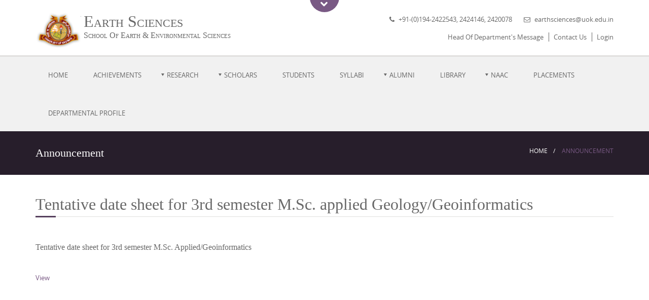

--- FILE ---
content_type: text/html; charset=utf-8
request_url: https://earthsciences.uok.edu.in/Main/Message.aspx?Type=Alert&Alert=c74646a8-997c-4614-96ce-775683db094b
body_size: 9925
content:


<!DOCTYPE html>
<html class="">
<head>
    <!-- title START -->
    <meta charset="UTF-8">


    <title>Earth Sciences, University of Kashmir</title>
    <meta name="description" content="Offical Web site of University of Kashmir">
    <meta name="keywords" content="University of Kashmir,Kashmir University,University kashmir">
    <link rel="SHORTCUT ICON" href="../images/favicon.ico">

<meta name="developers" content="Aasim Banday, Muzaen Malik">
<meta name="dcterms.rightsHolder" content="">
<meta name="dcterms.dateCopyrighted" content="2014">
<meta name="viewport" content="width=device-width, initial-scale=1.0, maximum-scale=1.0, user-scalable=no">
<meta http-equiv="Pragma" content="no-cache">
<meta http-equiv="Expires" content="-1">
<!--<link class="theme_link" href="assets/layout/styles/colours/red.css" rel="stylesheet" type="text/css" />
-->
<script src="../admin/assets/_jQuery/Jquery/jquery-1.6.2.js" type="text/javascript"></script>

<script>
    var layoutColorName = "Red";
    var layoutColor = "#B9282C";
</script>


            <script>
            layoutColor = "#795984";
            layoutColorName  = "purple";
            </script>


<link class="theme_link" href='assets/layout/styles/colours/purple.css' rel="stylesheet" type="text/css" />

<link href="assets/layout/styles/main.css" rel="stylesheet" type="text/css" media="all">
<link href="assets/layout/styles/mediaqueries.css" rel="stylesheet" type="text/css" media="all">

    <!-- title END -->
</head>
<body id="top">
    <!-- ################################################################################################ -->
    <!-- ################################################################################################ -->
    <!-- TOPBAR -->
    <!-- TOPBAR START -->
    <style>
.goog-te-banner-frame.skiptranslate {
    display: none !important;
    } 
body {
    top: 0px !important; 
    }

    .goog-te-gadget , .goog-te-menu-value{
        font-size: 15px !important;
        background-color:#fff !important;
        color:#95103B !important;
    }
    .goog-te-gadget-icon {
        display: none !important;
    }
   
</style>
<script type="text/javascript">
    function googleTranslateElementInit() {
        new google.translate.TranslateElement({ pageLanguage: 'en', layout: google.translate.TranslateElement.InlineLayout.SIMPLE, includedLanguages: "ur,hi,en" }, 'google_translate_element');
    }

</script>
<script type="text/javascript" src="https://translate.google.com/translate_a/element.js?
		cb=googleTranslateElementInit">
</script>


<div class="wrapper row0">
  <div id="topbar">
    <div id="slidepanel" class="clear">
      <div class="fl_left">
        <form name="formSear" action="Search.aspx" method="GET" onSubmit="return qs();" class="block clear">
          <input name="searWords" type="text" value="" size="35">
          <button class="button" name="Send" type="submit"><span class="icon-search"></span></button>
        </form>
      </div>
      <div id="google_translate_element" class="fl_left" style="display:inline-block; margin-left:50px; background-color:#fff !important;"></div>
      <div class="fl_right">
       
        <ul class="social">
            <li><a class="button small green themeButton" title="Green" href="#"><span class="icon-tumblr green"><em>Green</em></span></a></li>
            <li><a class="button small red themeButton" title="Red" href="#"><span class="icon-tumblr red"><em>Green</em></span></a></li>
            <li><a class="button small blue themeButton" title="Blue" href="#"><span class="icon-tumblr blue"><em>Green</em></span></a></li>
            <li><a class="button small orange themeButton" title="Orange" href="#"><span class="icon-tumblr orange"><em>Green</em></span></a></li>
            <li><a class="button small purple themeButton" title="Purple" href="#"><span class="icon-tumblr purple"><em>Green</em></span></a></li>
            <!-- <li><a class="button small green" title="Facebook" href="#"><span class="icon-facebook green"><em>Facebook</em></span></a></li>
            <li><a class="socico-pinterest" title="Pinterest" href="#"><span class="icon-pinterest"><em>Pinterest</em></span></a></li>
            <li><a class="socico-twitter" title="Twitter" href="#"><span class="icon-twitter"><em>Twitter</em></span></a></li>
            <li><a class="socico-dribble" title="Dribble" href="#"><span class="icon-dribbble"><em>Dribble</em></span></a></li>
            <li><a class="socico-linkedin" title="LinkedIn" href="#"><span class="icon-linkedin"><em>LinkedIn</em></span></a></li>
            <li><a class="socico-google-plus" title="Google+" href="#"><span class="icon-google-plus"><em>Google+</em></span></a></li>
            <li><a class="socico-skype" title="Skype" href="#"><span class="icon-skype"><em>Skype</em></span></a></li>-->
         </ul>
        
      </div>
    </div>
    <!-- TOP BAR SLIDER BUTTON -->
    <div id="openpanel"><a id="slideit" class="icon-chevron-down" href="#slidepanel"></a><a id="closeit" class="icon-chevron-up" style="display:none;" href="#slidepanel"></a></div>
  </div>
</div>
    <!-- TOPBAR END -->
    <!-- ################################################################################################ -->
    <!-- ################################################################################################ -->
    <!-- HEADER -->
    <!-- HEADER START -->
    <div class="wrapper row1">
    <header role="banner" id="header" class="clear">
        <div class="fl_left">
            <h1>
                <div style="vertical-align: middle; text-align: center; float: left">
                    <a href="Default.aspx">
                        <img style="padding-right: 5px; max-width: 90px" src="../Images/KULogo2.png" /></a>
                </div>
                <div style="vertical-align: middle; text-align: left; float: left">
                    Earth Sciences<br />
                    <p class="times">School of Earth & Environmental Sciences</p>
                </div>
                <img style="margin-left: 5px; max-width: 90px; display: none" src="" onload="this.style.display=''" />
            </h1>
            <!-- University of Kashmir
      <p class="times">From Darkness to Light-->
        </div>
        <div class="fl_right right">
            <ul class="meta nospace inline">
                <li><span class="icon-phone"></span>+91-(0)194-2422543, 2424146, 2420078</li>
                <li><span class="icon-envelope-alt"></span><a href="#">earthsciences@uok.edu.in</a></li>
            </ul>
            <nav>
                <ul class="nospace inline">
                    <li><a href="Message.aspx?Type=HeadMessage">Head Of Department's Message</a></li>
                    <li><a href="ContactUs.aspx">Contact Us</a></li>
                    <li><a href="../Admin/Login.aspx">Login</a></li>
                </ul>
            </nav>
        </div>
    </header>
</div>
<!-- ################################################################################################ -->
<!-- ################################################################################################ -->
<!-- MAIN NAVIGATION -->
<div class="wrapper row2">
    <nav role="navigation" id="topnav" class="clear">
        <ul class="clear">
            <li id="lnkHome"><a href="../default.aspx" title="Home">Home</a></li>
            <li id='lnk0' ><a  href='../Main/ViewPage.aspx?Page=Achievements&active=lnk0' title='Achievements' >Achievements</a></li><li id='lnk1' ><a class='drop' href='#?active=lnk1' title='Research' >Research</a><ul class='sub-menu'><li id='lnk01' ><a  href='/Files/7526f589-8bb2-471a-a379-3636612a0821/Menu/Policy_Document_ee163953-76fc-4bd5-9a48-9d41c304cdae.pdf' title='Policy Document'  target='_blank' >Policy Document</a></li><li id='lnk11' ><a class='drop' href='/Files/7526f589-8bb2-471a-a379-3636612a0821/Menu/Research_projects_13906183-14bb-406c-896e-0e37c4338262.pdf' title='Projects'  target='_blank' >Projects</a><ul class='sub-menu'><li id='lnk02' ><a  href='/Files/7526f589-8bb2-471a-a379-3636612a0821/Menu/Research_projects_1d0d8317-05d4-44fc-b1c6-9f2484040501.pdf' title='Research Projects'  target='_blank' >Research Projects</a></li><li id='lnk12' class='last-child'><a  href='/Files/7526f589-8bb2-471a-a379-3636612a0821/Menu/Research_Linkages_83e22425-29d4-4a66-9862-444b0d3a6e96.pdf' title='Collaborative Projects_Linkages'  target='_blank' >Collaborative Projects_Linkages</a></li></ul></li><li id='lnk21' ><a  href='/Files/7526f589-8bb2-471a-a379-3636612a0821/Menu/National_training_workshops_26b6cda6-0b16-486b-90a9-a9b091016d27.pdf' title='Outreach'  target='_blank' >Outreach</a></li><li id='lnk31' ><a class='drop' href='#' title='Publications' >Publications</a><ul class='sub-menu'><li id='lnk02' ><a  href='/Files/7526f589-8bb2-471a-a379-3636612a0821/Menu/34_2fcccd42-5491-4b4d-b9e4-7bf173f2670f.pdf' title='Recent Publications'  target='_blank' >Recent Publications</a></li><li id='lnk12' class='last-child'><a  href='/Files/7526f589-8bb2-471a-a379-3636612a0821/Menu/Publications_upto_2018_9de55c8e-bbaf-4150-a2ac-01593160019d.pdf' title='Publications up to 2018'  target='_blank' >Publications up to 2018</a></li></ul></li><li id='lnk41' ><a class='drop' href='#' title='Lab. Facilities' >Lab. Facilities</a><ul class='sub-menu'><li id='lnk02' ><a  href='/Files/7526f589-8bb2-471a-a379-3636612a0821/Menu/EarthSciences_laboratories_af7af3d0-31c6-45bd-939e-3188bc57f2a2.pdf' title='Laboratories'  target='_blank' >Laboratories</a></li><li id='lnk12' ><a  href='/Files/7526f589-8bb2-471a-a379-3636612a0821/Menu/Laboratory_Facilities_b78f2d1f-ed60-4b3c-bc2c-f0b8e1c8f98d.pdf' title='Instrumentation Facilities'  target='_blank' >Instrumentation Facilities</a></li><li id='lnk22' class='last-child'><a class='drop' href='#' title='Research Facilities' >Research Facilities</a><ul class='sub-menu'><li id='lnk03' ><a  href='/Files/7526f589-8bb2-471a-a379-3636612a0821/Menu/LEICA_DM2700P_MICROSCOPE_2d5b29b8-5f4a-4217-93c4-d50e6d376332.pdf' title='Leica DM2700P'  target='_blank' >Leica DM2700P</a></li><li id='lnk13' ><a  href='/Files/7526f589-8bb2-471a-a379-3636612a0821/Menu/Global_positioning_System_6c3b5131-1324-4f9e-8771-24d156047bdd.pdf' title='GPS'  target='_blank' >GPS</a></li><li id='lnk23' ><a  href='/Files/7526f589-8bb2-471a-a379-3636612a0821/Menu/Total_Station_fb6f1496-07a4-4bc1-9f2c-0aee0a62ba33.pdf' title='Total Station'  target='_blank' >Total Station</a></li><li id='lnk33' ><a  href='/Files/7526f589-8bb2-471a-a379-3636612a0821/Menu/Broadband_Seismometers_and_Strong_Motion_Accelerator_12cdbec8-630e-4b73-96fc-350edeaa3b6f.pdf' title='Broadband Seismometers'  target='_blank' >Broadband Seismometers</a></li><li id='lnk43' ><a  href='/Files/7526f589-8bb2-471a-a379-3636612a0821/Menu/Radon_meter_b9ed870b-486a-4fff-948d-98cd7340f951.pdf' title='Radon meter'  target='_blank' >Radon meter</a></li><li id='lnk53' ><a  href='/Files/7526f589-8bb2-471a-a379-3636612a0821/Menu/Ion_Chromatograph_463ff9e0-f789-4e5e-963a-d21d567d7cce.pdf' title='Ion Chromatograph'  target='_blank' >Ion Chromatograph</a></li><li id='lnk63' ><a  href='/Files/7526f589-8bb2-471a-a379-3636612a0821/Menu/Flame_photometer_32edb6d0-c5b4-4cb0-bf0b-62a1b13bd384.pdf' title='Flame photometer'  target='_blank' >Flame photometer</a></li><li id='lnk73' ><a  href='/Files/7526f589-8bb2-471a-a379-3636612a0821/Menu/Led_fluorimeter_7bafca4f-5510-4586-9808-28b31f9b6ccb.pdf' title='Led fluorimeter'  target='_blank' >Led fluorimeter</a></li><li id='lnk83' ><a  href='/Files/7526f589-8bb2-471a-a379-3636612a0821/Menu/Spectrophotometer_e48c99c9-cbf5-4d3a-85a5-5d36635700da.pdf' title='Spectrophotometer'  target='_blank' >Spectrophotometer</a></li><li id='lnk93' class='last-child'><a  href='/Files/7526f589-8bb2-471a-a379-3636612a0821/Menu/GROUND_PENETRATION_RADAR_SYSTEM_048e89cd-54cd-465c-902c-7349f1ba1ba5.pdf' title='GPR'  target='_blank' >GPR</a></li></ul></li></ul></li><li id='lnk51' ><a class='drop' href='#' title='MoU/Research Linkages before 2019' >MoU/Research Linkages before 2019</a><ul class='sub-menu'><li id='lnk02' ><a  href='/Files/7526f589-8bb2-471a-a379-3636612a0821/Menu/MoU-Earth-Sciences_25f91ec0-fe79-48f9-a3fa-f04e7fd67c39.pdf' title='Functional MoUs before 2019'  target='_blank' >Functional MoUs before 2019</a></li><li id='lnk12' class='last-child'><a  href='/Files/7526f589-8bb2-471a-a379-3636612a0821/Menu/Research-Linkage_6740e06c-5f80-4267-8156-5a2d3e95678e.pdf' title='Research_Linkages before 2019'  target='_blank' >Research_Linkages before 2019</a></li></ul></li><li id='lnk61' class='last-child'><a  href='https://earthsciences.uok.edu.in/Files/7526f589-8bb2-471a-a379-3636612a0821/Menu/Best_Practices_Earth_Sciences_cf13f541-9a5f-4922-bf90-b17faf1dab98.pdf' title='Best Practices'  target='_blank' >Best Practices</a></li></ul></li><li id='lnk2' ><a class='drop' href='#?active=lnk2' title='Scholars' >Scholars</a><ul class='sub-menu'><li id='lnk01' ><a  href='/Files/7526f589-8bb2-471a-a379-3636612a0821/Menu/Scholars_PhD_7f45d1cd-5aac-4c11-b181-404b67b50e9f.pdf' title='Scholars-2019 Onwards'  target='_blank' >Scholars-2019 Onwards</a></li><li id='lnk11' class='last-child'><a  href='/Files/7526f589-8bb2-471a-a379-3636612a0821/Menu/Phd_Awarded_list_c66cbfed-6125-48f1-b026-9700eecdc8aa.pdf' title='PhDs Awarded'  target='_blank' >PhDs Awarded</a></li></ul></li><li id='lnk3' ><a  href='ViewPage.aspx?Page=c4e13788-195b-482d-a0aa-69050a8f3946&active=lnk3' title='Students' >Students</a></li><li id='lnk4' ><a  href='../Main/ViewPage.aspx?Page=Syllabi&active=lnk4' title='Syllabi' >Syllabi</a></li><li id='lnk5' ><a class='drop' href='#?active=lnk5' title='ALUMNI' >ALUMNI</a><ul class='sub-menu'><li id='lnk01' ><a  href='../Main/Alumni.aspx?F=S' title='Register As Alumni' >Register As Alumni</a></li><li id='lnk11' ><a  href='../Main/Alumni.aspx' title='Alumni' >Alumni</a></li><li id='lnk21' class='last-child'><a  href='/Files/7526f589-8bb2-471a-a379-3636612a0821/Menu/Alumni_Destinations_76674c72-a13f-4a3b-b19d-fdcf866c982c.pdf' title='Notable Alumni Destinations'  target='_blank' >Notable Alumni Destinations</a></li></ul></li><li id='lnk6' ><a  href='../Main/ViewPage.aspx?Page=LIBRARY&active=lnk6' title='Library' >Library</a></li><li id='lnk7' ><a class='drop' href='../Main/ViewPage.aspx?Page=Naac&active=lnk7' title='Naac' >Naac</a><ul class='sub-menu'><li id='lnk01' ><a class='drop' href='#' title='Criteria-1' >Criteria-1</a><ul class='sub-menu'><li id='lnk02' ><a  href='/Files/7526f589-8bb2-471a-a379-3636612a0821/Menu/POs_PSOs_COs_Syllabus_4b4a05aa-0c4e-403a-8407-9c50bf1e8cf0.pdf' title='POs_PSOs_COs_Syllabus'  target='_blank' >POs_PSOs_COs_Syllabus</a></li><li id='lnk12' ><a  href='/Files/7526f589-8bb2-471a-a379-3636612a0821/Menu/List_of_Skill_development_Courses_18929261-b2c3-46db-84c7-ace54c219d9f.pdf' title='Skill Enhancement Courses'  target='_blank' >Skill Enhancement Courses</a></li><li id='lnk22' ><a  href='/Files/7526f589-8bb2-471a-a379-3636612a0821/Menu/BOS-UG_PG_2020_bcb3b3b4-3482-4713-b376-f3ab24da0b83.pdf' title='UG_PG_BOS'  target='_blank' >UG_PG_BOS</a></li><li id='lnk32' ><a  href='/Files/7526f589-8bb2-471a-a379-3636612a0821/Menu/New_Courses_introduced_in_the_program_Since_2019_720c1409-0503-4cc9-9e61-97bea09d5592.pdf' title='BOS-New Courses'  target='_blank' >BOS-New Courses</a></li><li id='lnk42' ><a class='drop' href='/Files/7526f589-8bb2-471a-a379-3636612a0821/Menu/C1-16B_Field_Projects_300dfb48-75c8-4ff3-b0c1-cdeff42de4a4.pdf' title='C1-16B_Field Projects'  target='_blank' >C1-16B_Field Projects</a><ul class='sub-menu'><li id='lnk03' ><a  href='/Files/7526f589-8bb2-471a-a379-3636612a0821/Menu/Projects_Batch_2019_c1c55bee-2ba3-4e59-9a18-11b30c34f1d2.pdf' title='Batch_2019'  target='_blank' >Batch_2019</a></li><li id='lnk13' ><a  href='/Files/7526f589-8bb2-471a-a379-3636612a0821/Menu/Projects_Btach__2020_187c3357-2513-43f9-91cc-964605a3e9dc.pdf' title='Batch_2020'  target='_blank' >Batch_2020</a></li><li id='lnk23' class='last-child'><a  href='/Files/7526f589-8bb2-471a-a379-3636612a0821/Menu/Projects_Batch_2021_6b94a35e-f686-4c80-a6c4-6315c31eac7d.pdf' title='Batch_2021'  target='_blank' >Batch_2021</a></li></ul></li><li id='lnk52' ><a  href='/Files/7526f589-8bb2-471a-a379-3636612a0821/Menu/C1-9B_Courses_addressing_Local_Needs_0925eb52-938b-41c6-93dc-fbd3ccaf3eb2.pdf' title='C1-9B_Courses addressing Local Needs'  target='_blank' >C1-9B_Courses addressing Local Needs</a></li><li id='lnk62' ><a  href='/Files/7526f589-8bb2-471a-a379-3636612a0821/Menu/C1-9D_Courses_addressing_Global_Needs_dd68e9cb-03bf-4aab-a869-05242a3d8261.pdf' title='C1-9D_Courses addressing Global Needs'  target='_blank' >C1-9D_Courses addressing Global Needs</a></li><li id='lnk72' ><a  href='/Files/7526f589-8bb2-471a-a379-3636612a0821/Menu/C1-10B_Employability_Courses_43bfb4c7-bda5-4bb1-b4d6-de84f42b28db.pdf' title='C1-10B_Employability Courses'  target='_blank' >C1-10B_Employability Courses</a></li><li id='lnk82' ><a  href='/Files/7526f589-8bb2-471a-a379-3636612a0821/Menu/C1-9C_Courses_addressing_Regional_Needs_22d62244-03b9-4ee1-9f23-d3c690103fa0.pdf' title='C1-9C_Courses addressing Regional Needs'  target='_blank' >C1-9C_Courses addressing Regional Needs</a></li><li id='lnk92' ><a  href='/Files/7526f589-8bb2-471a-a379-3636612a0821/Menu/C1-10D_Skill_development_Courses_201e5cca-b509-43d3-9a75-83b236f3262f.pdf' title='C1-10D_Skill development Courses'  target='_blank' >C1-10D_Skill development Courses</a></li><li id='lnk102' ><a  href='/Files/7526f589-8bb2-471a-a379-3636612a0821/Menu/C1-11F_Courses_addressing_Sustainability_issues_8b4565fb-9901-429c-ab5a-4d6b2049f41e.pdf' title='C1-11F_Courses addressing Sustainability issues'  target='_blank' >C1-11F_Courses addressing Sustainability issues</a></li><li id='lnk112' class='last-child'><a  href='/Files/7526f589-8bb2-471a-a379-3636612a0821/Menu/C1-11E_Courses_addressing_Environment_Issues_4cf64c35-5f54-463f-b8e5-d6ff3a48b8f0.pdf' title='C1-11E_Courses addressing Environment Issues'  target='_blank' >C1-11E_Courses addressing Environment Issues</a></li></ul></li><li id='lnk11' ><a class='drop' href='http://Criteria-2' title='Criteria-2'  target='_blank' >Criteria-2</a><ul class='sub-menu'><li id='lnk02' ><a  href='/Files/7526f589-8bb2-471a-a379-3636612a0821/Menu/Faculty-with-PhD_e85c3213-6589-4691-818a-3891aec2ea3d.pdf' title='Teacher with PhD'  target='_blank' >Teacher with PhD</a></li><li id='lnk12' ><a  href='/Files/7526f589-8bb2-471a-a379-3636612a0821/Menu/Contractual_Faculty_f902cc48-514f-401e-ac03-e8efff68141b.pdf' title='Contractual Teachers'  target='_blank' >Contractual Teachers</a></li><li id='lnk22' ><a class='drop' href='/Files/7526f589-8bb2-471a-a379-3636612a0821/Menu/End_Semester_Exam_Notification_a1cf39db-51db-4059-b2e0-a9c44e5aced0.pdf' title='Exam-Result-Details'  target='_blank' >Exam-Result-Details</a><ul class='sub-menu'><li id='lnk03' class='last-child'><a  href='/Files/7526f589-8bb2-471a-a379-3636612a0821/Menu/Examination_Notifications_Batch_2013-16_a66ab847-5b6f-40cf-b558-308e8fb67834.pdf' title='End Semester Exam Notifications'  target='_blank' >End Semester Exam Notifications</a></li></ul></li><li id='lnk32' ><a  href='/Files/7526f589-8bb2-471a-a379-3636612a0821/Menu/Mentors_to_students_00013110-0458-4e60-8365-46fa064d046f.pdf' title='2.3.2. Mentors to students'  target='_blank' >2.3.2. Mentors to students</a></li><li id='lnk42' ><a  href='/Files/7526f589-8bb2-471a-a379-3636612a0821/Menu/Teachers_using_ICT_Facilities_732b7b34-a739-49ac-ac73-6ceb242799be.pdf' title='Teachers Using ICT'  target='_blank' >Teachers Using ICT</a></li><li id='lnk52' class='last-child'><a  href='http://Complaints and Grievances' title='2.3.5. Complaints and Grievances'  target='_blank' >2.3.5. Complaints and Grievances</a></li></ul></li><li id='lnk21' ><a class='drop' href='http://Criteria-3' title='Criteria-3'  target='_blank' >Criteria-3</a><ul class='sub-menu'><li id='lnk02' ><a  href='/Files/7526f589-8bb2-471a-a379-3636612a0821/Menu/JRFs_SRFs_dd9b4dc3-e85f-4928-926f-a2cbbc93bac7.pdf' title='3.1.4 JRFs_SRFs'  target='_blank' >3.1.4 JRFs_SRFs</a></li><li id='lnk12' ><a class='drop' href='/Files/7526f589-8bb2-471a-a379-3636612a0821/Menu/Research_Fellows_79fb59f9-8a74-476d-83aa-a83e17fbc859.pdf' title='3.1.4.1 PhD Scholars Enrolled'  target='_blank' >3.1.4.1 PhD Scholars Enrolled</a><ul class='sub-menu'><li id='lnk03' ><a  href='/Files/7526f589-8bb2-471a-a379-3636612a0821/Menu/PhD_fellowships_c819023a-fb51-43a2-b882-d1d65fa1474d.pdf' title='PhD'  target='_blank' >PhD</a></li><li id='lnk13' class='last-child'><a  href='/Files/7526f589-8bb2-471a-a379-3636612a0821/Menu/PDF_Fellowships_35363797-8026-4c07-8b89-097c498f3b60.pdf' title='PDF'  target='_blank' >PDF</a></li></ul></li><li id='lnk22' ><a  href='/Files/7526f589-8bb2-471a-a379-3636612a0821/Menu/PhD_Awards_295a758f-5642-4f3c-8938-28ae5396c96a.pdf' title='3.4.3. PhD Awards'  target='_blank' >3.4.3. PhD Awards</a></li><li id='lnk32' ><a  href='https://earthsciences.uok.edu.in/Files/7526f589-8bb2-471a-a379-3636612a0821/Menu/Research_Linkages_83e22425-29d4-4a66-9862-444b0d3a6e96.pdf' title='3.7.1 Research Linkages'  target='_blank' >3.7.1 Research Linkages</a></li><li id='lnk42' ><a  href='/Files/7526f589-8bb2-471a-a379-3636612a0821/Menu/Research_Facility_bfdf1b97-7c5c-4927-9dec-5942c2aac4ef.pdf' title='3.1.5 Research/Facilities'  target='_blank' >3.1.5 Research/Facilities</a></li><li id='lnk52' ><a  href='/Files/7526f589-8bb2-471a-a379-3636612a0821/Menu/34_7fcaf307-5e68-49df-97b3-44a31a8b6ac0.pdf' title='3.4.4 Research Papers'  target='_blank' >3.4.4 Research Papers</a></li><li id='lnk62' ><a  href='/Files/7526f589-8bb2-471a-a379-3636612a0821/Menu/Book_Chapters_1142bea5-7b6b-479d-9409-064518a9dd6a.pdf' title='3.4.5 Book Chapters'  target='_blank' >3.4.5 Book Chapters</a></li><li id='lnk72' ><a  href='/Files/7526f589-8bb2-471a-a379-3636612a0821/Menu/Research_projects_13906183-14bb-406c-896e-0e37c4338262.pdf' title='3.2.1 & 3.2.2 Research Projects'  target='_blank' >3.2.1 & 3.2.2 Research Projects</a></li><li id='lnk82' ><a  href='/Files/7526f589-8bb2-471a-a379-3636612a0821/Menu/Awards_78b52364-bfe6-46f4-926e-07db2e067fb4.pdf' title='3.3.2 Awards'  target='_blank' >3.3.2 Awards</a></li><li id='lnk92' class='last-child'><a  href='/Files/7526f589-8bb2-471a-a379-3636612a0821/Menu/Research_Linkage_Links_df177915-2142-4320-b498-557617798584.pdf' title='3.7.1 Linkage Links'  target='_blank' >3.7.1 Linkage Links</a></li></ul></li><li id='lnk31' ><a class='drop' href='http://Criteria-4' title='Criteria-4'  target='_blank' >Criteria-4</a><ul class='sub-menu'><li id='lnk02' ><a  href='/Files/7526f589-8bb2-471a-a379-3636612a0821/Menu/Criterion-IV_Earth_Sciences_e8efa107-f8cd-412c-b211-5c1119a09ea5.pdf' title='Criteria IV'  target='_blank' >Criteria IV</a></li><li id='lnk12' ><a  href='/Files/7526f589-8bb2-471a-a379-3636612a0821/Menu/C4-1_b2232ee8-b52f-4910-addc-4fb6cd6f4d98.pdf' title='1. Class Rooms'  target='_blank' >1. Class Rooms</a></li><li id='lnk22' ><a  href='https://earthsciences.uok.edu.in/Files/7526f589-8bb2-471a-a379-3636612a0821/Menu/EarthSciences_laboratories_af7af3d0-31c6-45bd-939e-3188bc57f2a2.pdf' title='3. Laboratories'  target='_blank' >3. Laboratories</a></li><li id='lnk32' ><a  href='/Files/7526f589-8bb2-471a-a379-3636612a0821/Menu/C4-9_c289d30a-8cbf-454b-90d1-9c00288dbdfd.pdf' title='9. Conference Room'  target='_blank' >9. Conference Room</a></li><li id='lnk42' ><a  href='/Files/7526f589-8bb2-471a-a379-3636612a0821/Menu/11_093765ac-5f39-48a0-af60-03d7e676ec82.pdf' title='11. Library Cum Reading Room'  target='_blank' >11. Library Cum Reading Room</a></li><li id='lnk52' ><a  href='/Files/7526f589-8bb2-471a-a379-3636612a0821/Menu/Computer_Lab_6a5fa103-41c2-4a99-8b82-a81e09945dc5.pdf' title='22a. Computer Lab'  target='_blank' >22a. Computer Lab</a></li><li id='lnk62' ><a  href='/Files/7526f589-8bb2-471a-a379-3636612a0821/Menu/Research_Facilities_2a478a8a-ed73-48eb-a601-090158ac96a2.pdf' title='24. Research Facilities'  target='_blank' >24. Research Facilities</a></li><li id='lnk72' ><a  href='/Files/7526f589-8bb2-471a-a379-3636612a0821/Menu/C4-14Scholar_Room_83a2263c-03a4-4a88-9001-34d19dc90eb8.pdf' title='Scholars Lab'  target='_blank' >Scholars Lab</a></li><li id='lnk82' class='last-child'><a class='drop' href='#' title='Computer' >Computer</a><ul class='sub-menu'><li id='lnk03' ><a  href='/Files/7526f589-8bb2-471a-a379-3636612a0821/Menu/Computer_Lab_afa9ef37-254c-42d0-b143-0eb531be5c44.pdf' title='Student Computer Ratio'  target='_blank' >Student Computer Ratio</a></li><li id='lnk13' class='last-child'><a  href='/Files/7526f589-8bb2-471a-a379-3636612a0821/Menu/Computer_Bills_dea36f29-3306-4b0a-a75f-4295e36d5126.pdf' title='Computer Bills'  target='_blank' >Computer Bills</a></li></ul></li></ul></li><li id='lnk41' ><a class='drop' href='http://Criteria-4' title='Criteria-5'  target='_blank' >Criteria-5</a><ul class='sub-menu'><li id='lnk02' ><a  href='/Files/7526f589-8bb2-471a-a379-3636612a0821/Menu/Scholarships_d8f2bf69-7c89-400d-85f2-51da9c6710a4.pdf' title='5.1.1 Scholarships'  target='_blank' >5.1.1 Scholarships</a></li><li id='lnk12' ><a  href='/Files/7526f589-8bb2-471a-a379-3636612a0821/Menu/52_14daae9a-3dd2-4b8a-b8ae-d6d61c5b0b74.pdf' title='5.2.1 Placements'  target='_blank' >5.2.1 Placements</a></li><li id='lnk22' ><a  href='/Files/7526f589-8bb2-471a-a379-3636612a0821/Menu/522_ad5a25eb-c637-4fcc-8370-99db9dc70c60.pdf' title='5.2.2 Student Progression to HS'  target='_blank' >5.2.2 Student Progression to HS</a></li><li id='lnk32' class='last-child'><a  href='/Files/7526f589-8bb2-471a-a379-3636612a0821/Menu/52_ae55842b-ceb0-421a-8635-e6f13adc440c.pdf' title='5.2.3 State-National Level exams qualified by students'  target='_blank' >5.2.3 State-National Level exams qualified by students</a></li></ul></li><li id='lnk51' ><a class='drop' href='http://Criteria-4' title='Criteria-6'  target='_blank' >Criteria-6</a><ul class='sub-menu'><li id='lnk02' class='last-child'><a  href='/Files/7526f589-8bb2-471a-a379-3636612a0821/Menu/633_b6554c8d-fbb8-43a3-967c-366ae6694713.pdf' title='6.3.3: Professional Development Programs'  target='_blank' >6.3.3: Professional Development Programs</a></li></ul></li><li id='lnk61' ><a  href='/Files/7526f589-8bb2-471a-a379-3636612a0821/Menu/Best_Practices_Earth_Sciences_cf13f541-9a5f-4922-bf90-b17faf1dab98.pdf' title='Criteria-7'  target='_blank' >Criteria-7</a></li><li id='lnk71' class='last-child'><a  href='/Files/7526f589-8bb2-471a-a379-3636612a0821/Menu/Evaluative_Report_Earth_Sciences_ef78e48c-c2c1-4ade-a01a-8215f42046de.pdf' title='Evaluative Report'  target='_blank' >Evaluative Report</a></li></ul></li><li id='lnk8' ><a  href='/Files/7526f589-8bb2-471a-a379-3636612a0821/Menu/PLACEMENT_BROCHURE_EARTH_SCIENCES_82432206-5945-4484-b6ac-42e27e80001a.pdf?active=lnk8' title='Placements'  target='_blank' >Placements</a></li><li id='lnk9' class='last-child'><a  href='../Main/ViewPage.aspx?Page=DepartmentalProfile&active=lnk9' title='Departmental profile' >Departmental profile</a></li>


            <!--  <li id="lnkAbout"><a class="drop" href="#" title="Pages">About</a>
                <ul class="sub-menu">
                    <li id="subLnkAboutUok"><a href="AboutUoK.aspx" style="text-transform: none;" title="About Us">University of Kashmir</a></li>
                    <li id="subLnkAdministrator"><a href="administrator.aspx" title="Contact">Administration</a></li>
                    <!-- <li id="subLnkPGC" class="last-child"><a href="formerVCs.aspx" title="Former Vice Chancellors">Former Vice Chancellors</a></li>-->
            <!--<li id="subLnkCampuses"><a href="Campuses.aspx" title="Campus">Campuses</a></li>
          <li id="subLnkColleges" class="last-child"><a href="Colleges.aspx" title="Affiliated Colleges">Affiliated Colleges</a></li>
          <li id="Li1" class="last-child"><a href="Colleges.aspx" title="Affiliated Colleges">Academic Calender</a></li>->
                </ul>
            </li>
            <li id="lnkAcademics"><a class="drop" href="#" title="Academics">Academics</a>
                <ul class="sub-menu">
                    <li><a href="Campuses.aspx" title="Campus">Campuses</a></li>
                    <li><a href="PGC.aspx" title="PG Centres">PG Centres</a></li>
                    <li><a href="Colleges.aspx" title="Affiliated Colleges">Affiliated Colleges</a></li>

                    <li><a href="degreeprograms.aspx" title="Coureses Offered">Courses Offered</a></li>
                    <li><a href="../download/Admission policy-2015.pdf" title="Admission Policy">Admission Policy</a></li>
                    <!--<li class="last-child"><a href="academiccalander.aspx" title="Acadenmic Calender">Academic Calender</a></li>->


                </ul>
            </li>
            <li id="lnkFaculty"><a href="faculty.aspx" title="Faculties">Faculties</a></li>
            <li id="lnkResearch"><a href="research.aspx" title="Research Centres">Research Centres</a></li>
            <li id="lnkDirectorates" class="last-child"><a href="directorates.aspx" title="Directorates">Directorates</a></li>-->

        </ul>
    </nav>
</div>

    <!-- HEADER END --
<!-- ################################################################################################ -->

    <!-- PAGEINTRO -->
    <div class="wrapper row3">
        <div id="pageintro" class="clear">
            <div class="fl_left">
                <h2 id="hID" class="nospace">Announcement</h2>
            </div>
            <nav class="fl_right breadcrumb">
                <ul>
                    <li><a href="../default.aspx" title="Home">Home</a></li>
                    <li><a href="Message.aspx?Type=Alert&Alert=c74646a8-997c-4614-96ce-775683db094b" id="aLi" title="Message"><span id="lblaLi">ANNOUNCEMENT</span></a></li>
                </ul>
            </nav>
        </div>
    </div>
    <!-- ################################################################################################ -->
    <!-- ################################################################################################ -->
    <!-- Start CONTENT -->
    <form method="post" action="./Message.aspx?Type=Alert&amp;Alert=c74646a8-997c-4614-96ce-775683db094b" id="form1">
<div class="aspNetHidden">
<input type="hidden" name="__VIEWSTATE" id="__VIEWSTATE" value="/wEPDwUJODQ1ODc4MDczD2QWBmYPFgIeCWlubmVyaHRtbAUMQW5ub3VuY2VtZW50ZAIBDxYCHgRocmVmBUJNZXNzYWdlLmFzcHg/[base64]" />
</div>

<div class="aspNetHidden">

	<input type="hidden" name="__VIEWSTATEGENERATOR" id="__VIEWSTATEGENERATOR" value="7E18367F" />
</div>
        <div class="wrapper row4">
            <div role="main" class="container">
                <!-- ################################################################################################ -->
                <div class="clear push80">
                    <article>
                        <div>
                            
                            <h1 class="nospace push10"><span id="sName">Tentative date sheet for 3rd semester M.Sc. applied Geology/Geoinformatics</span></h1>
                            <br />
                            <br />
                            <p id="pMessage" align="justify"><p><span style="font-size: medium; font-family: 'times new roman', times;">Tentative date sheet for 3rd semester M.Sc. Applied/Geoinformatics&nbsp;</span></p></p>
                            <br />
                            <br />
                            <a href="/Files/7526f589-8bb2-471a-a379-3636612a0821/Alert/dsheet tentative 3rd sem_c74646a8-997c-4614-96ce-775683db094b.pdf" id="aLink" target="_blank">View</a>
                        </div>
                    </article>
                </div>
                <!-- ################################################################################################ -->
            </div>
        </div>
        <!-- ################################################################################################ -->
        <!-- End CONTENT -->
        <!-- ################################################################################################ -->
        <!-- ################################################################################################ -->
        <!-- Footer START -->
        <!-- LINK BLOCK -->
<div class="wrapper row5">
    <div class="linkblock">
        <!--<h2 class="title">Optional block of links</h2>-->
        <nav class="clear">
            <div class="col-1-4 first">
                <ul>
                    
                </ul>
            </div>
            <div class="col-1-4">
                <ul>
                    
                </ul>
            </div>
            <div class="col-1-4">
                <ul>
                    
                </ul>
            </div>
            <div class="col-1-4">
                <ul>
                    
                </ul>
            </div>
            <!-- <div class="col-1-5">
        <ul>
         <!-- <li><a href="importantlinks.aspx">Important Links</a></li>
          <li><a href="notifications.aspx">Notifications</a></li>
          <li><a href="media.aspx">KU Media</a></li>
          <li><a href="Circular.aspx">Circulars</a></li>-- >
          
          
        </ul>
      </div>-->
        </nav>
    </div>
</div>
<!-- ################################################################################################ -->
<!-- ################################################################################################ -->
<!-- FOOTER -->
<div class="wrapper row6">
    <footer role="contentinfo" id="p-footer" class="clear center">
        <div class="col-1-4 first"><a href="https://egov.uok.edu.in/feedbackforum" style="color: inherit"><div class="block push30"><span class="cc circle icon-paste"></span></div><h6 class="push20">Feedback Forum</h6><p class="nospace">Comment, Suggestion,<br>Grievance ....</p></a></div><div class="col-1-4"><a href="https://kashmiruniversity.net/Directory.aspx" style="color: inherit"><div class="block push30"><span class="cc circle icon-phone"></span></div><h6 class="push20">Telephone Directory</h6><p class="nospace">+91-(0)194-2422543, 2424146, 2420078<br></p></a></div><div class="col-1-4"><div class="block push30"><span class="cc circle icon-envelope-alt"></span></div><h6 class="push20">Email</h6><p class="nospace">earthsciences@uok.edu.in<br></p></div><div class="col-1-4"><a href="contactus.aspx" style="color: inherit"><div class="block push30"><span class="cc circle icon-map-marker"></span></div><h6 class="push20">Address</h6><p class="nospace">Department of Earth Sciences,<br>School of Earth & Environmental Sciences,
University of Kashmir-190006</p></a></div>
        <!-- BLOCK 1 -->
        <!-- <div class="col-1-4 first">
            <a href="http://egov.uok.edu.in/feedbackforum" style="color: inherit">
                <div class="block push30"><span class="cc circle icon-paste"></span></div>
                <h6 class="push20">Feedback Forum</h6>
                <p class="nospace">Comment, Suggestion</p>
                <p class="nospace">Grievance ....</p>
            </a>
        </div>-->
        <!-- BLOCK 2 -->
        <!-- <div class="col-1-4">
            <a href="http://kashmiruniversity.net/Directory.aspx" style="color: inherit;">
                <div class="block push30"><span class="cc circle icon-phone"></span></div>
                <h6 class="push20">Telephone Directory</h6>
                <p class="nospace">+91-(0)194-2422543, 2424146, 2420078</p>
                <p class="nospace"></p>
            </a>
        </div>-->
        <!-- BLOCK 3 -->
        <!-- <div class="col-1-4">
            <div class="block push30"><span class="cc circle icon-envelope-alt"></span></div>
            <h6 class="push20">Email</h6>
            <p class="nospace">
                <a href="contactus.aspx" style="color: White">earthsciences@uok.edu.in</a><br>
                <a href="contactus.aspx" style="color: White"></a>
            </p>
        </div>-->
        <!-- BLOCK 4 -->
        <!--<div class="col-1-4">
            <a href="contactus.aspx" style="color: inherit;">
                <div class="block push30"><span class="cc circle icon-map-marker"></span></div>
                <h6 class="push20">Address</h6>
                <address>
                    Department of Earth Sciences,<br>
                    School of Earth & Environmental Sciences,
University of Kashmir-190006
                </address>
            </a>

        </div>-->
        <!--<form method="post" action="#">
            <input type="text" value="">
            <input type="submit" value="Subscribe">
        </form>-->
    </footer>
    <!-- COPYRIGHT -->
    <div id="copyright" class="clear">
        
        <div class="fl_left">Copyright &copy; 2017 University of Kashmir | Beta <a href="../Admin/Version.aspx" style="color: white">Version</a> 1.9 </div>
        

        <div class="fl_right">
            <ul class="nospace inline">
                <li><a href="http://itss.uok.edu.in" target="_blank">Developed By Directorate of IT & SS</a> | Maintained and updated by Earth Sciences | </li>
                
                <li><a href="http://kashmiruniversity.net/disclaimer.aspx">Disclaimer</a></li>
                <!--<li>|<a href="http://kashmiruniversity.net/FBdisclaimer.aspx">KU Facebook Disclaimer</a></li>-->
                
                <!--<li><a href="#">Link 3</a> / </li>
                <li><a href="#">Link 4</a> / </li>
                <li><a href="#">Link 5</a></li>-->
            </ul>
        </div>
    </div>
</div>
<!-- END FOOTER -->
<!-- ################################################################################################ -->
<!-- ################################################################################################ -->
<!-- BACK TO TOP BUTTON -->
<a href="#top" id="scrolltotop" title="Back To Top"><span class="icon-arrow-up icon-2x"></span></a>
<!-- ################################################################################################ -->
<!-- ################################################################################################ -->

        <!-- Footer END -->
        <!-- ################################################################################################ -->
        <!-- ################################################################################################ -->
        <!-- JAVASCRIPTS -->
        <!-- JS START -->
        <!-- JAVASCRIPTS --> 
<!-- <script src="http://code.jquery.com/jquery-latest.min.js"></script> --> 
<script src="assets/layout/scripts/jquery-latest.min.js"></script> 
<!-- <script src="http://code.jquery.com/ui/1.10.3/jquery-ui.min.js"></script> --> 
<script src="assets/layout/scripts/jquery-ui.min.js"></script> 
<!-- Media --> 
<script src="assets/layout/scripts/fitvids/jquery.fitvids.js"></script> 
<!-- Custom Settings --> 
<script src="assets/layout/scripts/custom.js"></script>
<script>
    $(document).ready(function () {

        $('head').append("<style>.ColouredList li:before{color:" + layoutColorName + ";} </style>");
    });
</script>

        <!-- JS END -->
        <!-- Slider -->
        <script src="assets/layout/scripts/flexslider/jquery.flexslider-min.js"></script>
        <script src="assets/layout/scripts/flexslider/jquery.flexslider-setup.js"></script>
        <!-- Lightbox -->
        <script src="assets/layout/scripts/nivo-lightbox/nivo-lightbox.min.js"></script>
        <script src="assets/layout/scripts/nivo-lightbox/nivo-lightbox-setup.js"></script>
        <script>
            $(document).ready(function () {

                $("li.active").removeClass("active");
                $('#').addClass("active");
            });
        </script>
    </form>
</body>
</html>


--- FILE ---
content_type: text/css
request_url: https://earthsciences.uok.edu.in/Main/assets/layout/styles/mediaqueries.css
body_size: 1347
content:
@charset "UTF-8";
/*
Template Name: Book Of Wisdom
Template URI: http://www.os-templates.com/
Description: Designed and Built by <a href="http://www.os-templates.com/">OS Templates</a>. This modern template is adaptable, lightweight and fully customisable. The template is easy to use, enabling you to create your site within minutes.
Version: 1.0
Author: OS-Templates.com
Author URI: http://www.os-templates.com/
Licence: Single Site
Licence URI: http://www.os-templates.com/template-terms
File: Media Queries CSS
*/

@-ms-viewport{width:device-width;} /* http://msdn.microsoft.com/en-gb/library/ie/hh869615%28v=vs.85%29.aspx */


/* 
---------------------------------------------------------------------------------------------------------------------------------------*/
@media screen and (min-width:180px) and (max-width:615px) {
	#topbar, #header, #topnav, #pageintro, #intro, .container, .linkblock, #p-footer, #copyright{max-width:90%; margin:0 auto;}
	.imgl, .imgr, .fl_left, .fl_right{display:inline-block; float:none;}
	[class^="col-"], [class*=" col-"], [class^="col-"].nogutter, [class*=" col-"].nogutter{display:block; float:none; width:auto; margin:0 0 5% 0; padding:0;}
	
	#topbar .fl_left, #topbar .fl_right, #header .fl_left, #header .fl_right, #pageintro .fl_left, #pageintro .fl_right, #copyright .fl_left, #copyright .fl_right{display:block; width:auto; margin:0; padding:0;}
	#topbar .fl_left, #header .fl_left, #pageintro .fl_left, #copyright .fl_left{margin-bottom:20px;}
	#header, #header .right{text-align:center;}

	#intro ul, #intro li{display:block; width:100%;}
	#intro li{border-width:0 1px 1px 1px; border-color:inherit;}
	#intro li:last-child{border-bottom:none;}
	
	#comment-list .list li > ul{margin:0 0 0 20px; padding:0; list-style:none;}
	.comment-wrapper .fl_left.w-10, .comment-wrapper .fl_left.w-90{display:block; width:100%; float:none;}
	
	#p-footer [class^="col-"], #p-footer [class*=" col-"]{margin:50px 0 0 0;}
	#p-footer [class^="col-"].first, #p-footer [class*=" col-"].first{margin:0;}
}

@media screen and (min-width:180px) and (max-width:850px) {
	#topnav ul{display:none;}
}


/* Framework Sizing
---------------------------------------------------------------------------------------------------------------------------------------*/
@media screen and (min-width:361px) {
	#topbar, #header, #topnav, #pageintro, #intro, .container, .linkblock, #p-footer, #copyright{max-width:95%; margin:0 auto;}
}

@media screen and (min-width:1140px) {
	html.boxed .wrapper, #topbar, #header, #topnav, #pageintro, #intro, .container, .linkblock, #p-footer, #copyright, .boxedslider{max-width:1140px; margin:0 auto;}
	html.boxed .wrapper{max-width:1200px;}
	html.boxed #topbar, html.boxed #header, html.boxed #topnav, html.boxed #pageintro, html.boxed #intro, html.boxed .container, html.boxed .linkblock, html.boxed #p-footer, html.boxed #copyright{max-width:95%; margin:0 auto;}
}

/* Other
---------------------------------------------------------------------------------------------------------------------------------------*/
@media screen and (min-width:851px) and (max-width:10000px) {
	/* Hide The Jquery Generated Navigation Form from 851px upwards */
	#topnav form{display:none;}
}

@media screen and (max-width:850px) {
	.flex-homepage .flex-caption{position:absolute; top:20%; left:0; margin:0; padding:0;}
	.flex-homepage .flex-caption .fc-hpage *{margin:0 0 4px 0;}
	.flex-homepage .flex-caption .fc-hpage .font-xl{font-size:1.4em;}
	.flex-homepage .flex-caption .fc-hpage .font-small{font-size:.85em;}
	.flex-homepage .flex-caption .fc-hpage .button{margin:0;}	
}

@media screen and (max-width:650px) {
	/* Creates A Container For Tables To Be Scrolled In  */
	.res-table{display:block; width:100%; margin:0 0 30px 0; padding:0 0 15px 0; overflow:auto; overflow-x:scroll;}
	.res-table table, .res-table .table{margin:0; padding:0; white-space:nowrap;}
	/* Sliders - Hide Captions */
	.flex-caption{visibility:hidden; opacity:0; filter:alpha(opacity=0);}
}

--- FILE ---
content_type: text/css
request_url: https://earthsciences.uok.edu.in/Main/assets/layout/styles/layout.css
body_size: 1956
content:
@charset "UTF-8";
/*
Template Name: Book Of Wisdom
Template URI: http://www.os-templates.com/
Description: Designed and Built by <a href="http://www.os-templates.com/">OS Templates</a>. This modern template is adaptable, lightweight and fully customisable. The template is easy to use, enabling you to create your site within minutes.
Version: 1.0
Author: OS-Templates.com
Author URI: http://www.os-templates.com/
Licence: Single Site
Licence URI: http://www.os-templates.com/template-terms
File: Layout CSS
*/

/*
	TOC - Table Of Contents
	
	1 => Default Fonts
	2 => Row Styling
	3 => Generalise
	4 => Topbar
	5 => Header
	6 => Page Intro
	7 => Main Container
	8 => Link Block
	9 => Footer
	10 => Copyright
*/

html{overflow-y:scroll;}
body{margin:0; padding:0; font-size:13px; text-align:left;}


/* Default Fonts
---------------------------------------------------------------------------------------------------------------------------------------*/
body{font-family:'OpenSansRegular', Arial, Helvetica, sans-serif;}
strong, .bold{}
h1, h2, h3, h4, h5, h6, .times{font-family:"Times New Roman", Times, serif;}


/* Row Styling
---------------------------------------------------------------------------------------------------------------------------------------*/
.row0{border-bottom:2px solid;}
.row1, .row1 a{}
.row2{border-top:3px solid;}
.row3{}
.row4{border-bottom:1px solid;}
.row5{border-top:1px solid;}
.row6{border-top:1px solid;}


/* Generalise
---------------------------------------------------------------------------------------------------------------------------------------*/
h1, h2, h3, h4, h5, h6{margin:0 0 30px 0; padding:0; font-weight:normal; line-height:normal;}

h1{font-size:32px;}
h2{font-size:22px;}
h3{font-size:18px;}
h4{font-size:16px;}
h5{font-size:14px;}
h6{font-size:14px; text-transform:uppercase; font-weight:bold;}

address{margin:10px 0; font-style:normal;}

#topbar, #header, #topnav, #pageintro, #intro, .container, .linkblock, #p-footer, #copyright{}

.cc.circle{display:inline-block; width:48px; height:48px; margin:0; padding:15px 0 0 0; font-size:18px; line-height:18px; -webkit-box-sizing:border-box; -moz-box-sizing:border-box; box-sizing:border-box;}

.date-icon{display:table; position:relative; float:left; margin-right:10px; padding:21px 2px 2px 2px; width:59px; height:63px; text-align:center;}
.date-icon, .date-icon em{-moz-border-radius:12%; -webkit-border-radius:12%; border-radius:12%; -webkit-box-sizing:border-box; -moz-box-sizing:border-box; box-sizing:border-box;}
.date-icon strong, .date-icon em{font-weight:normal; font-style:normal;}
.date-icon strong{display:block; position:absolute; top:0; left:0; width:100%; text-transform:uppercase;}
.date-icon em{display:table-cell; vertical-align:middle; font-size:22px;}


/* Topbar
---------------------------------------------------------------------------------------------------------------------------------------*/
#topbar{position:relative;}

#topbar form input, #topbar form button{float:left; height:40px; border:none;}
#topbar form input{width:auto;}
#topbar form button[type="submit"]{width:40px; margin-left:1px; padding:0;}
#topbar form button span{margin:0; padding:0; font-size:20px; line-height:20px;}

#topbar .social li{float:left; margin-right:1px;}
#topbar [class^="socico-"], #topbar [class*=" socico-"]{font-size:1.6em; width:40px; height:40px;}

#slidepanel{display:none; position:relative; width:100%; padding:20px 0; overflow:hidden;}
#openpanel{display:block; position:absolute; top:100%; left:50%; margin-left:-29px; width:58px; height:24px; overflow:hidden;}
#openpanel a{display:block; width:58px; height:58px; margin-top:-34px; padding:34px 0 0 21px; font-size:16px; line-height:16px; -moz-border-radius:100%; -webkit-border-radius:100%; border-radius:100%; -webkit-box-sizing:border-box; -moz-box-sizing:border-box; box-sizing:border-box;}


/* Header
---------------------------------------------------------------------------------------------------------------------------------------*/
#header{padding:30px 0 35px;}

#header .fl_left{margin-top:-3px;}
#header .fl_left h1, #header .fl_left p{margin:0; font-weight:normal; text-transform:none;}
#header .fl_left h1{font-size:32px; font-variant:small-caps;}
#header .fl_left p{font-size:16px; text-transform:capitalize;}

#header .fl_right{padding-top:2px;}
#header .fl_right ul.meta{margin-bottom:17px;}
#header .fl_right ul.meta li{margin-left:20px;}
#header .fl_right ul.meta li:first-child{margin-left:0;}
#header .fl_right ul.meta li span{margin-right:8px;}


/* Page Intro
---------------------------------------------------------------------------------------------------------------------------------------*/
#pageintro{padding:30px 0;}


/* Main Container => Content + Sidebar
---------------------------------------------------------------------------------------------------------------------------------------*/
.container{padding:80px 0; clear:both; font-size:1em; line-height:1.6em;}
.container section{margin-bottom:50px;}
.container section:last-child, .container section.last, .container section.nospace{margin-bottom:0;}

.emphasise, .container .emphasise{font-size:2.8em; line-height:1.4em;}

.font-xsmall, .container .font-xsmall{font-size:.8em;}
.font-small, .container .font-small{font-size:1em;}
.font-medium, .container .font-medium{font-size:1.2em;}
.font-large, .container .font-large{font-size:1.4em;}
.font-xl, .container .xl-large{font-size:4em; line-height:1.2em;}
.font-xxl, .container .xxl-large{font-size:6em; font-weight:normal; line-height:1.2em;}

/* Sidebar */

.sidebar aside{}
.sidebar aside .sbtitle{margin:0 0 30px 0; padding:0; font-size:22px; font-family:"Times New Roman", Times, serif;}
.sidebar aside .sbtitle span{margin:0 10px 0 0; padding:0;}

.sidebar aside .latest-comments li{margin:20px 0 0 0; padding:0 0 20px 0; line-height:normal; border-bottom:1px solid;}
.sidebar aside .latest-comments li:first-child{margin-top:0;}
.sidebar aside .latest-comments li img{float:left; margin-right:10px;}
.sidebar aside .latest-comments li p{margin:0; padding:0;}


/* Link Block
---------------------------------------------------------------------------------------------------------------------------------------*/
.linkblock{padding:80px 0;}
.linkblock .title{margin:0 0 50px 0; padding:0 0 10px 0; text-transform:uppercase; text-align:center; border-bottom:1px solid;}
.linkblock ul{margin:0; padding:0; list-style:none;}
.linkblock ul li{margin:0 0 8px 0;}


/* Footer
---------------------------------------------------------------------------------------------------------------------------------------*/
#p-footer{padding:80px 0;}

#p-footer form input{float:left; width:64%; height:30px; border:none; -webkit-box-sizing:border-box; -moz-box-sizing:border-box; box-sizing:border-box;}
#p-footer form input[type="submit"]{width:35%; margin-left:1px; padding:0 5px; text-transform:uppercase; font-weight:bold;}


/* Copyright
---------------------------------------------------------------------------------------------------------------------------------------*/
#copyright{padding:50px 0 45px 0; border-top:1px solid;}

--- FILE ---
content_type: text/css
request_url: https://earthsciences.uok.edu.in/Main/assets/layout/styles/elements.css
body_size: 6105
content:
@charset "UTF-8";
/*
Template Name: Book Of Wisdom
Template URI: http://www.os-templates.com/
Description: Designed and Built by <a href="http://www.os-templates.com/">OS Templates</a>. This modern template is adaptable, lightweight and fully customisable. The template is easy to use, enabling you to create your site within minutes.
Version: 1.0
Author: OS-Templates.com
Author URI: http://www.os-templates.com/
Licence: Single Site
Licence URI: http://www.os-templates.com/template-terms
File: Elements CSS
*/

/*
	TOC - Table Of Contents
	
	1 => Base Colours
	2 => Call To Action
	3 => Underlined Headlines
	4 => Lists - ul + ol
	5 => Dividers
	6 => Dropcaps
	7 => Blockquotes / Quotes
	8 => Buttons
	9 => Alert Messages
	10 => Jquery Accordion + Jquery Toggle
	11 => Jquery Tabs
	12 => Pricing Tables
	13 => Skillset
	14 => Forms
	15 => Tables
	16 => Font Awesome Additions
	17 => Social Icons
	18 => Media Container
	19 => Circles
	20 => Opacity
	21 => Transparent
	22 => Rounded Corners
	23 => Code Blocks
	24 => Testimonials
	25 => Google Maps
*/


/* Base Colours
---------------------------------------------------------------------------------------------------------------------------------------*/
.blue{color:#56AED4;}
.black{color:#000000;}
.green{color:#84B533;}
.grey{color:#A8A8A8;}
.dkgrey{color:#333333;}
.maroon{color:#800000;}
.orange{color:#FDA46A;}
.purple{color:#795984;}
.red{color:#B9282C;}
.yellow{color:#FFC600;}
.white{color:#FFFFFF;}

.bg_blue{color:#FFFFFF; background-color:#56AED4;}
.bg_black{color:#FFFFFF; background-color:#000000;}
.bg_green{color:#FFFFFF; background-color:#84B533;}
.bg_grey{color:#FFFFFF; background-color:#A8A8A8;}
.bg_dkgrey{color:#FFFFFF; background-color:#333333;}
.bg_maroon{color:#FFFFFF; background-color:#800000;}
.bg_orange{color:#FFFFFF; background-color:#FDA46A;}
.bg_purple{color:#FFFFFF; background-color:#795984;}
.bg_red{color:#FFFFFF; background-color:#B9282C;}
.bg_yellow{color:#FFFFFF; background-color:#FFC600;}
.bg_white{color:#666666; background-color:#FFFFFF;}


/* Call To Action - Best used as a full width banner
---------------------------------------------------------------------------------------------------------------------------------------*/
.calltoaction{display:block; padding:30px; text-transform:uppercase; font-size:1em;}
.container .calltoaction h1{margin:0 0 12px 0; padding:0; font-size:2em; text-transform:uppercase;}
.calltoaction p{margin:0; padding:0; line-height:1.4em; text-transform:none;}
.calltoaction .button{display:block; text-align:center; line-height:1.4em;}

.calltoaction.opt1, .calltoaction.opt2, .calltoaction.opt3{border:solid;}
.calltoaction.opt1{border-width:0 0 0 5px;}
.calltoaction.opt2{border-width:0 5px 0 0;}
.calltoaction.opt3{border-width:0 5px;}


/* Underlined Headlines
---------------------------------------------------------------------------------------------------------------------------------------*/
h1 span, h2 span, h3 span, h4 span, h5 span, h6 span{display:block; position:relative; padding-bottom:5px; border-bottom:1px solid;}
h1 span:before, h2 span:before, h3 span:before, h4 span:before, h5 span:before, h6 span:before{}
h1 span:after, h2 span:after, h3 span:after, h4 span:after, h5 span:after, h6 span:after{display:block; position:absolute; bottom:-2px; left:0; width:40px; height:3px; content:"";}
/* In use with Font Awesome we must override */
h1 span[class^="icon-"], h2 span[class^="icon-"], h3 span[class^="icon-"], h4 span[class^="icon-"], h5 span[class^="icon-"], h6 span[class^="icon-"]{padding-bottom:0; border-bottom:none;}
h1 span[class^="icon-"]:before, h2 span[class^="icon-"]:before, h3 span[class^="icon-"]:before, h4 span[class^="icon-"]:before, h5 span[class^="icon-"]:before, h6 span[class^="icon-"]:before{}
h1 span[class^="icon-"]:after, h2 span[class^="icon-"]:after, h3 span[class^="icon-"]:after, h4 span[class^="icon-"]:after, h5 span[class^="icon-"]:after, h6 span[class^="icon-"]:after{display:none;}


/* Lists - ul + ol
---------------------------------------------------------------------------------------------------------------------------------------*/
ul.nospace, ol.nospace{list-style:none;}
.nospace.inline li{display:inline-block;}
.nospace.spacing li{margin-bottom:25px;}
.nospace.spacing li:last-child{margin-bottom:0;}

.list{margin:10px 0; padding:0; list-style-position:inside;}
.list.indent{margin-left:20px;}
.list li{margin:6px 0 0 0; padding:0;}
.list li:first-child{margin-top:0;}
.list li > ul, .list li > ol{margin:8px 0 8px 30px;}

.list.archives.blue a{color:#56AED4;}
.list.archives.green a{color:#84B533;}
.list.archives.grey a{color:#A8A8A8;}
.list.archives.dkgrey a{color:#333333;}
.list.archives.orange a{color:#FDA46A;}
.list.archives.purple a{color:#795984;}
.list.archives.red a{color:#B9282C;}
.list.archives.yellow a{color:#FFC600;}

.list.disc{list-style-type:disc;}
.list.roman{list-style-type:upper-roman;}
.list.alpha{list-style-type:upper-alpha;}
.list.decimal{list-style-type:decimal;}
.list.doughnut{list-style-type:circle;}
.list.none, .list.block, .list.tick, .list.arrow, .list.tagcloud, .list.underline{list-style-type:none;}
.list.block li > ul, .list.block li > ol{padding:0 0 0 10px; list-style:none; border:solid; border-width:0 0 0 1px;}

.list.tick li, .list.tick li .list.tick li, .list.arrow li, .list.arrow li .list.arrow li{position:relative; padding-left:22px;}
.list.tick li:before, .list.arrow li:before, .list.tick li:after, .list.arrow li:after{position:absolute; top:0; font-family:"FontAwesome"; font-size:13px;}
.list.tick li:before, .list.arrow li:before{left:0;}
.list.tick li:before, .list.tick li .list.tick li:before{content:"\f00c";}
.list.arrow li:before, .list.arrow li .list.arrow li:before{content:"\f061";}
/* Override, otherwise all nested li elements have the tick or arrow */
.list.tick li ul, .list.arrow li ul{margin:inherit; padding:inherit;}
.list.tick li li, .list.arrow li li{position:relative; padding-left:0;}
.list.tick li li:before, .list.arrow li li:before{content:"";}

.list.underline li{margin-bottom:8px; padding-bottom:8px; border-bottom:1px solid;}
.list.underline li:last-child{margin-bottom:0;}

.list.tagcloud li{display:inline-block; margin:0 5px 5px 0;}
.list.tagcloud li a{display:block; padding:4px 10px; text-transform:capitalize;}
.list.tagcloud.rnd5 a{-moz-border-radius:5px; -webkit-border-radius:5px; border-radius:5px;}
.list.tagcloud.rnd8 a{-moz-border-radius:8px; -webkit-border-radius:8px; border-radius:8px;}
.list.tagcloud.rnd10 a{-moz-border-radius:10px; -webkit-border-radius:10px; border-radius:10px;}
.list.tagcloud.rnd12 a{-moz-border-radius:12px; -webkit-border-radius:12px; border-radius:12px;}

.list.posttags{margin:0; padding:0 0 0 12px; list-style:none;}
.list.posttags li{display:inline-block; position:relative; margin:0 15px 5px 0; text-transform:capitalize;}
.list.posttags li:last-child{margin-right:0;}
.list.posttags li a{display:block; position:relative; padding:5px 12px; font-size:11px; line-height:normal;}
.list.posttags li a:before{position:absolute; top:0; left:-12px; bottom:0; content:""; border-style:solid; border-width:12px 12px 12px 0; border-color:transparent;}
.list.posttags li a:after{position:absolute; top:10px; left:0; width:4px; height:4px; content:""; background:#FFFFFF; -moz-border-radius:2px; -webkit-border-radius:2px; border-radius:2px; -moz-box-shadow:-1px -1px 2px #000; -webkit-box-shadow:-1px -1px 2px #000; box-shadow:-1px -1px 2px #000;}

.list.posttags.rnd5 li a{-moz-border-radius:0 5px 5px 0; -webkit-border-radius:0 5px 5px 0; border-radius:0 5px 5px 0;}
.list.posttags.rnd8 li a{-moz-border-radius:0 8px 8px 0; -webkit-border-radius:0 8px 8px 0; border-radius:0 8px 8px 0;}
.list.posttags.rnd10 li a{-moz-border-radius:0 10px 10px 0; -webkit-border-radius:0 10px 10px 0; border-radius:0 10px 10px 0;}
.list.posttags.rnd12 li a{-moz-border-radius:0 12px 12px 0; -webkit-border-radius:0 12px 12px 0; border-radius:0 12px 12px 0;}


/* Dividers
---------------------------------------------------------------------------------------------------------------------------------------*/
hr, .divider1, .divider2, .divider3{display:block; width:100%; height:20px; margin:30px 0; padding:0; border-top:1px; clear:both;}
.divider1{border-top-style:solid;}
.divider2{border-top-style:dotted;}
.divider3{border-top-style:dashed;}

hr{height:1px; margin:25px 0; border:none;}


/* Dropcaps
---------------------------------------------------------------------------------------------------------------------------------------*/
.dropcap{display:block; float:left; clear:left; margin:0 10px 0 0; padding:10px 15px; font-size:28px; line-height:1.2em; font-weight:bold; text-align:center; border:1px solid #E5E4E3;}


/* Blockquotes / Quotes
---------------------------------------------------------------------------------------------------------------------------------------*/
blockquote, q{-webkit-box-sizing:border-box; -moz-box-sizing:border-box; box-sizing:border-box;}
blockquote:before, q:before, blockquote:after, q:after{quotes:none;}
blockquote, blockquote:before, blockquote:after{border:solid;}
blockquote{display:block; width:auto; margin:15px 0; padding:15px; border-width:0 0 0 5px; font-size:1em; line-height:1.2em; text-transform:none; font-style:normal;}


/* Buttons
---------------------------------------------------------------------------------------------------------------------------------------*/
.button{display:inline-block; font-weight:normal; line-height:normal;}
.button.small{font-size:.9em; padding:5px 15px;}
.button.medium{font-size:1.1em; padding:8px 15px;}
.button.large{font-size:1.4em; padding:10px 22px;}

.button.black{color:#FFFFFF; background-color:#000000;}
.button.black:hover{color:#FFFFFF; background-color:#232323;}

.button.blue{color:#FFFFFF; background-color:#56AED4;}
.button.blue:hover{color:#FFFFFF; background-color:#1C546C;}

.button.green{color:#FFFFFF; background-color:#84B533;}
.button.green:hover{color:#FFFFFF; background-color:#98BA55;}

.button.grey{color:#FFFFFF; background-color:#A8A8A8;}
.button.grey:hover{color:#FFFFFF; background-color:#C9C9C9;}

.button.maroon{color:#FFFFFF; background-color:#800000;}
.button.maroon:hover{color:#FFFFFF; background-color:#400000;}

.button.orange{color:#FFFFFF; background-color:#FDA46A;}
.button.orange:hover{color:#FFFFFF; background-color:#A66000;}

.button.purple{color:#FFFFFF; background-color:#795984;}
.button.purple:hover{color:#FFFFFF; background-color:#48344E;}

.button.red{color:#FFFFFF; background-color:#B9282C;}
.button.red:hover{color:#FFFFFF; background-color:#7A1B1D;}

.button.white{color:#666666; background-color:#FFFFFF; border:1px solid #E0E0E0;}
.button.white:hover{color:#666666; background-color:#EFEFEF;}

.button.yellow{color:#FFFFFF; background-color:#FFC600;}
.button.yellow:hover{color:#FFFFFF; background-color:#D2A402;}


/* Alert Messages
---------------------------------------------------------------------------------------------------------------------------------------*/
.alert-msg{display:block; position:relative; margin:15px 0; padding:15px 20px; border:1px solid #F00000;}
.alert-msg a{background-color:transparent;}

.alert-msg.info{background-color:#FFFFFF; border-color:#E0E0E0;}
.alert-msg.warning{background-color:#FEE794; border-color:#FDC703;}
.alert-msg.success{background-color:#C2E4CD; border-color:#76C38F;}
.alert-msg.error{background-color:#F3CBCC; border-color:#B9282C;}

.alert-msg .close{position:absolute; top:15px; right:15px; font-weight:bold; font-size:1.4em;}

/* Same colour as the border - unless to light */
.alert-msg.info .close{color:#A8A8A8;}
.alert-msg.warning .close{color:#FDC703;}
.alert-msg.success .close{color:#76C38F;}
.alert-msg.error .close{color:#B9282C;}


/* Jquery Accordion + Jquery Toggle
---------------------------------------------------------------------------------------------------------------------------------------*/
.accordion-wrapper, .toggle-wrapper{display:block; position:relative; width:100%; margin-top:15px;}
.accordion-wrapper:first-child, .toggle-wrapper:first-child{margin-top:0;}
.accordion-wrapper .accordion-title, .accordion-wrapper .accordion-title.active, .toggle-wrapper .toggle-title, .toggle-wrapper .toggle-title.active{display:block; position:relative; padding:0 0 0 34px; border:1px solid;}
.accordion-wrapper .accordion-title span, .accordion-wrapper .accordion-title.active span, .toggle-wrapper .toggle-title span, .toggle-wrapper .toggle-title.active span{display:block; padding:8px 15px; border:solid; border-width:0 0 0 1px;}
.accordion-wrapper .accordion-title:before, .toggle-wrapper .toggle-title:before, 
.accordion-wrapper .accordion-title.active:before, .toggle-wrapper .toggle-title.active:before{position:absolute; top:9px; left:9px; font-family:"FontAwesome"; font-size:20px;}
.accordion-wrapper .accordion-title:before, .toggle-wrapper .toggle-title:before{content:"\f067";}
.accordion-wrapper .accordion-title.active:before, .toggle-wrapper .toggle-title.active:before{content:"\f068";}
.accordion-wrapper .accordion-content, .toggle-wrapper .toggle-content{display:none; padding:15px 20px; border:solid; border-width:0 1px 1px 1px;}

aside .accordion-wrapper .accordion-content, aside .toggle-wrapper .toggle-content{padding:15px 15px 0 15px;}


/* Jquery Tabs
---------------------------------------------------------------------------------------------------------------------------------------*/
.tab-wrapper{display:block; width:100%;}
.tab-wrapper .tab-nav{position:relative; margin:0; padding:0; list-style:none;}
.tab-wrapper .tab-nav li{display:inline-block; float:left; margin:0 -1px -1px 0;}
.tab-wrapper .tab-nav li a{display:block; padding:10px 20px; border:1px solid;}
.tab-wrapper .tab-nav li a:hover, .tab-wrapper .tab-nav li.ui-tabs-active a{color:inherit;}
.tab-wrapper .tab-nav li.ui-tabs-active a{cursor:default;}
.tab-wrapper .tab-container{display:block; padding:20px 25px 15px 25px; border:1px solid;}
.tab-wrapper .tab-container .tab-content{}
.tab-wrapper .tab-container .tab-content :first-child{margin-top:0;}


/* Pricing Tables
---------------------------------------------------------------------------------------------------------------------------------------*/
.pricingtable-wrapper{text-align:center; line-height:normal; border:1px solid;}
.pricingtable-wrapper .pricingtable{display:block;}
.pricingtable-wrapper .pricingtable .pricingtable-title{}
.container .pricingtable-title h2{margin:0; padding:20px 5px; text-transform:capitalize;}
.pricingtable-wrapper .pricingtable .pricingtable-list{}
.pricingtable-wrapper .pricingtable .pricingtable-list ul{margin:0; padding:0 25px; list-style:none;}
.pricingtable-wrapper .pricingtable .pricingtable-list ul li{padding:10px 5px; border:solid; border-width:1px 0 0 0;}
.pricingtable-wrapper .pricingtable .pricingtable-list ul li:first-child{border:none;}
.pricingtable-wrapper .pricingtable .pricingtable-price{padding:15px 5px; font-size:2.5em;}
.pricingtable-wrapper .pricingtable .pricingtable-price sup{font-size:.3em;}
.pricingtable-wrapper .pricingtable .pricingtable-price span{display:block; margin:-5px 0 0 0; font-size:.3em;}
.pricingtable-wrapper .pricingtable .pricingtable-signup{padding:20px 10px;}
.pricingtable-wrapper .pricingtable .pricingtable-signup a{}


/* Skillset
---------------------------------------------------------------------------------------------------------------------------------------*/
.skillset{margin:0 0 inherit 0; padding:0; list-style:none;}
.skillset li, .skillset div{margin:8px 0 0 0;}
.skillset li:first-child, .skillset div:first-child{margin-top:0;}
.skillset strong{display:block; margin:0 0 2px 0;}
.skillset span{display:block; margin:0; padding:3px;}
.skillset em{display:block; min-height:10px; padding:2px 5px; font-weight:normal; font-style:normal; line-height:normal; -webkit-box-sizing:border-box; -moz-box-sizing:border-box; box-sizing:border-box;}

.skillset em{color:#FFFFFF; background-color:#333333;}
.skillset .bg_blue{color:#FFFFFF; background-color:#56AED4;}
.skillset .bg_dkblue{color:#FFFFFF; background-color:#34495E;}
.skillset .bg_green{color:#FFFFFF; background-color:#84B533;}
.skillset .bg_grey{color:#FFFFFF; background-color:#A8A8A8;}
.skillset .bg_dkgrey{color:#FFFFFF; background-color:#333333;}
.skillset .bg_maroon{color:#FFFFFF; background-color:#800000;}
.skillset .bg_orange{color:#FFFFFF; background-color:#FDA46A;}
.skillset .bg_purple{color:#FFFFFF; background-color:#795984;}
.skillset .bg_red{color:#FFFFFF; background-color:#B9282C;}
.skillset .bg_yellow{color:#FFFFFF; background-color:#FFC600;}


/* Forms
---------------------------------------------------------------------------------------------------------------------------------------*/
form, fieldset, legend, label{margin:0; padding:0; border:none;}
form{display:block; width:100%;}
form div, form p{margin:0; padding:0;}

legend{display:none;}

label{display:block;}
label input{margin-top:5px;}
input[type="radio"] + label, input[type="checkbox"] + label{display:inline-block;}/* Label must be after the input element */

input, textarea, select{display:block; width:100%; padding:5px; border:1px solid; resize:none; outline:none; -webkit-box-sizing:border-box; -moz-box-sizing:border-box; box-sizing:border-box;}

input[type="submit"], input[type="reset"], input[type="radio"], input[type="checkbox"]{display:inline-block; width:auto; margin:0; padding:5px 15px; cursor:pointer;}
input[type="radio"], input[type="checkbox"]{padding:0; border:none; border:0; /* Use both methods due to different browser rendering */}

textarea{overflow:auto;}

select{padding:8px; cursor:pointer;}
select option{display:block; margin:10px; padding:0; cursor:pointer; outline:none; border:none; text-transform:capitalize; font-size:1em;}

input.button, button.button{width:auto; border:none; cursor:pointer;}
button.button{display:inline-block; margin:0; padding:0; background-color:transparent;}
button.button span{display:inline-block; padding:5px 10px;}

form.rnd5 input, form.rnd5 textarea{-moz-border-radius:5px; -webkit-border-radius:5px; border-radius:5px;}
form.rnd8 input, form.rnd8 textarea{-moz-border-radius:8px; -webkit-border-radius:8px; border-radius:8px;}
form.rnd10 input, form.rnd10 textarea{-moz-border-radius:10px; -webkit-border-radius:10px; border-radius:10px;}
form.rnd12 input, form.rnd12 textarea{-moz-border-radius:12px; -webkit-border-radius:12px; border-radius:12px;}

.required{color:#F00000; background-color:inherit;}


/* Tables
---------------------------------------------------------------------------------------------------------------------------------------*/
table, .table{table-layout:auto; width:100%; -webkit-box-sizing:border-box; -moz-box-sizing:border-box; box-sizing:border-box;}
table caption, .table .t-caption{text-align:left; font-weight:bold; text-transform:none; margin-bottom:15px;}
table thead th, .table .t-header .t-cell{font-weight:normal; font-size:18px; vertical-align:middle; text-transform:uppercase; font-family:"Times New Roman", Times, serif;}
table, table th, table td, .table, .table .t-cell{border:1px solid; border-collapse:collapse; border-spacing:0; vertical-align:top;}
table th, table td, .table .t-cell{padding:15px;}

.table{display:table;}
.table .t-row{display:table-row;}
.table .t-header{display:table-header-group;}
.table .t-body{display:table-row-group;}
.table .t-foot{display:table-footer-group;}
.table .t-col{display:table-column;}
.table .t-colgroup{display:table-column-group;}
.table .t-cell{display:table-cell;}
.table .t-caption{display:table-caption;}

.table.calendar{max-width:100%; text-align:center; line-height:1em;}
.table.calendar a{display:block; background-color:transparent;}
.table.calendar .t-caption{text-align:center; text-transform:uppercase;}
.table.calendar .t-cell{padding:5px 0; max-height:12px;}
.table.calendar .t-header .t-cell{font-weight:bold; font-size:13px;}


/* Font Awesome Additions
---------------------------------------------------------------------------------------------------------------------------------------*/
.icon-6x{font-size:6em;}
.icon-8x{font-size:8em;}
.icon-10x{font-size:10em;}


/* Social Icons
---------------------------------------------------------------------------------------------------------------------------------------*/
.social{margin:0; padding:0; list-style:none;}
.social li, .social div{display:inline-block; margin:0 2px 2px 0; line-height:normal;}
.social li:last-child, .social li.last, .social div:last-child, .social div.last{margin-right:0;}

.social li.socialtitle span{display:table-cell; height:30px; text-align:center; vertical-align:middle;}

[class^="socico-"] em, [class*=" socico-"] em, [class^="icon-"] em, [class*=" icon-"] em{display:none;}
[class^="socico-"], [class*=" socico-"]{font-size:1.2em; display:table-cell; width:30px; height:30px; text-align:center; vertical-align:middle;}
[class^="socico-"]:hover, [class*=" socico-"]:hover, .social.coloured a:hover{color:#FFFFFF; background-color:#CCCCCC;}

.social .socico-adn:hover, .social.coloured .socico-adn{background-color:#4A484C;}
.social .socico-android:hover, .social.coloured .socico-android{background-color:#A4C639;}
.social .socico-apple:hover, .social.coloured .socico-apple{background-color:#000000;}
.social .socico-bitbucket:hover, .social.coloured .socico-bitbucket{background-color:#205081;}
.social .socico-bitcoin:hover, .social.coloured .socico-bitcoin{background-color:#F7931A;}
.social .socico-css3:hover, .social.coloured .socico-css3{background-color:#0070BB;}
.social .socico-dribble:hover, .social.coloured .socico-dribble{background-color:#EA4C89;}
.social .socico-dropbox:hover, .social.coloured .socico-dropbox{background-color:#3D9AE8;}
.social .socico-facebook:hover, .social.coloured .socico-facebook{background-color:#3B5998;}
.social .socico-flickr:hover, .social.coloured .socico-flickr{background-color:#FF0084;}
.social .socico-foursquare:hover, .social.coloured .socico-foursquare{background-color:#25A0CA;}
.social .socico-github:hover, .social.coloured .socico-github{background-color:#171516;}
.social .socico-gittip:hover, .social.coloured .socico-gittip{background-color:#614C3E;}
.social .socico-google-plus:hover, .social.coloured .socico-google-plus{background-color:#DB4A39;}
.social .socico-html5:hover, .social.coloured .socico-html5{background-color:#E34C26;}
.social .socico-instagram:hover, .social.coloured .socico-instagram{background-color:#3F729B;}
.social .socico-linkedin:hover, .social.coloured .socico-linkedin{background-color:#0E76A8;}
.social .socico-linux:hover, .social.coloured .socico-linux{background-color:#000000;}
.social .socico-maxcdn:hover, .social.coloured .socico-maxcdn{background-color:#F5AE34;}
.social .socico-pinterest:hover, .social.coloured .socico-pinterest{background-color:#C8232C;}
.social .socico-renren:hover, .social.coloured .socico-renren{background-color:#005EA8;}
.social .socico-rss:hover, .social.coloured .socico-rss{background-color:#EE802F;}
.social .socico-skype:hover, .social.coloured .socico-skype{background-color:#00AFF0;}
.social .socico-stackexchange:hover, .social.coloured .socico-stackexchange{background-color:#000000;}
.social .socico-trello:hover, .social.coloured .socico-trello{background-color:#2174A6;}
.social .socico-tumblr:hover, .social.coloured .socico-tumblr{background-color:#34526F;}
.social .socico-twitter:hover, .social.coloured .socico-twitter{background-color:#00ACEE;}
.social .socico-vk:hover, .social.coloured .socico-vk{background-color:#4E658E;}
.social .socico-weibo:hover, .social.coloured .socico-weibo{background-color:#E32529;}
.social .socico-windows:hover, .social.coloured .socico-windows{background-color:#94BF65;}
.social .socico-xing:hover, .social.coloured .socico-xing{background-color:#126567;}
.social .socico-youtube:hover, .social.coloured .socico-youtube{background-color:#C4302B;}

.social.rnd5 li a{-moz-border-radius:5px; -webkit-border-radius:5px; border-radius:5px;}
.social.rnd8 li a{-moz-border-radius:8px; -webkit-border-radius:8px; border-radius:8px;}
.social.rnd10 li a{-moz-border-radius:10px; -webkit-border-radius:10px; border-radius:10px;}
.social.rnd12 li a{-moz-border-radius:12px; -webkit-border-radius:12px; border-radius:12px;}
.social.rnd50 li a{-moz-border-radius:50%; -webkit-border-radius:50%; border-radius:50%; line-height:1em;}


/* Media Container
---------------------------------------------------------------------------------------------------------------------------------------*/
.mediabox{display:block; width:100%; position:relative; margin:0; padding:0;}
.mediabox iframe{display:block; margin:0; padding:0;}


/* Circles
---------------------------------------------------------------------------------------------------------------------------------------*/
.circle{display:inline-block; position:relative; text-align:center; -moz-border-radius:50%; -webkit-border-radius:50%; border-radius:50%;}

.circle.xsmall{width:40px; height:40px; font-size:2em; line-height:2.3em;}
.circle.small{width:80px; height:80px; font-size:3em; line-height:2.1em;}
.circle.medium{width:120px; height:120px; font-size:5em; line-height:1.7em;}
.circle.large{width:200px; height:200px; font-size:8em; line-height:1.8em;}


/* Opacity
---------------------------------------------------------------------------------------------------------------------------------------*/
.opacity-0{opacity:0; filter:alpha(opacity=0);}
.opacity-10{opacity:0.1; filter:alpha(opacity=10);}
.opacity-20{opacity:0.2; filter:alpha(opacity=20);}
.opacity-30{opacity:0.3; filter:alpha(opacity=30);}
.opacity-40{opacity:0.4; filter:alpha(opacity=40);}
.opacity-50{opacity:0.5; filter:alpha(opacity=50);}
.opacity-60{opacity:0.6; filter:alpha(opacity=60);}
.opacity-70{opacity:0.7; filter:alpha(opacity=70);}
.opacity-80{opacity:0.8; filter:alpha(opacity=80);}
.opacity-90{opacity:0.9; filter:alpha(opacity=90);}
.opacity-100, [class^="opacity-"]:hover, [class*=" opacity-"]:hover{opacity:1; filter:alpha(opacity=100);}


/* Transparent
---------------------------------------------------------------------------------------------------------------------------------------*/
.transparent-0{color:inherit; background-color:rgba(0,0,0,0);}
.transparent-10{color:inherit; background-color:rgba(0,0,0,.1);}
.transparent-20{color:inherit; background-color:rgba(0,0,0,.2);}
.transparent-30{color:inherit; background-color:rgba(0,0,0,.3);}
.transparent-40{color:inherit; background-color:rgba(0,0,0,.4);}
.transparent-50{color:inherit; background-color:rgba(0,0,0,.5);}
.transparent-60{color:inherit; background-color:rgba(0,0,0,.6);}
.transparent-70{color:inherit; background-color:rgba(0,0,0,.7);}
.transparent-80{color:inherit; background-color:rgba(0,0,0,.8);}
.transparent-90{color:inherit; background-color:rgba(0,0,0,.9);}

[class^="transparent-"] a, [class*=" transparent-"] a{background-color:transparent;}


/* Rounded Corners
---------------------------------------------------------------------------------------------------------------------------------------*/
.rnd5{-moz-border-radius:5px; -webkit-border-radius:5px; border-radius:5px;}
.rnd8{-moz-border-radius:8px; -webkit-border-radius:8px; border-radius:8px;}
.rnd10{-moz-border-radius:10px; -webkit-border-radius:10px; border-radius:10px;}
.rnd12{-moz-border-radius:12px; -webkit-border-radius:12px; border-radius:12px;}
.rnd14{-moz-border-radius:14px; -webkit-border-radius:14px; border-radius:14px;}
.rnd16{-moz-border-radius:16px; -webkit-border-radius:16px; border-radius:16px;}
.rnd18{-moz-border-radius:18px; -webkit-border-radius:18px; border-radius:18px;}
.rnd20{-moz-border-radius:20px; -webkit-border-radius:20px; border-radius:20px;}
.rnd50{-moz-border-radius:50%; -webkit-border-radius:50%; border-radius:50%;}


/* Code Blocks
---------------------------------------------------------------------------------------------------------------------------------------*/
code{word-wrap:break-word; white-space:normal;}
code.code{display:block; width:100%; -webkit-box-sizing:border-box; -moz-box-sizing:border-box; box-sizing:border-box;}
pre, pre code{word-wrap:break-word; white-space:pre-wrap;}


/* Testimonials
---------------------------------------------------------------------------------------------------------------------------------------*/
.testimonial{margin-top:30px;}
.testimonial:first-child{margin-top:0;}
.testimonial div blockquote{position:relative; width:auto; margin:0; padding:0 0 0 60px; border:none;}
.testimonial div blockquote:before{position:absolute; top:0; left:0; max-height:35px; overflow:hidden; content:"\201C"; font:bold 110px/80px arial; border:none;}
.testimonial blockquote *{margin:15px 0 0 0; padding:0;}
.testimonial blockquote *:first-child{margin-top:0;}
.testimonial .testimonial-author{display:block; margin:inherit 0 0 0; padding:0; line-height:normal;}
.testimonial .testimonial-author .testimonial-caption{display:block;}
.testimonial .testimonial-author strong, .testimonial .testimonial-author span{display:block; margin:0; padding:0;}
.testimonial .testimonial-author span{font-size:.8em;}

.testimonial.opt2 blockquote{position:relative; width:100%; margin:0 0 20px 0; padding:20px; border-width:1px;}
.testimonial.opt2 blockquote:after{position:absolute; bottom:-20px; left:20px; width:0; height:0; content:""; border-color:transparent; border-width:20px 15px 0 15px; border-top-color:inherit;}
.testimonial.opt2 .testimonial-author{margin:0 0 0 20px;}

.testimonial.opt3 blockquote{position:relative; width:100%; margin:0 0 20px 0; padding:20px; -moz-border-radius:8px 0 8px 8px; -webkit-border-radius:8px 0 8px 8px; border-radius:8px 0 8px 8px;}
.testimonial.opt3 blockquote, .testimonial.opt3 blockquote:before, .testimonial.opt3 blockquote:after{border-width:1px;}
.testimonial.opt3 blockquote:before{position:absolute; bottom:-20px; left:20px; width:0; height:0; content:""; border-color:transparent; border-width:20px 0 0 40px; border-top-color:inherit;}
.testimonial.opt3 blockquote:after{position:absolute; top:-1px; right:-1px; width:25px; height:25px; padding:2px 0 0 0; overflow:hidden; content:"\201D"; font:bold 30px/35px arial; text-align:center; border-color:inherit; -moz-border-radius:0 0 0 8px; -webkit-border-radius:0 0 0 8px; border-radius:0 0 0 8px; -webkit-box-sizing:border-box; -moz-box-sizing:border-box; box-sizing:border-box;}
.testimonial.opt3 .testimonial-author{width:100%; margin:15px 0 0 0; font-size:12px;}
.testimonial.opt3 .testimonial-author img{display:inline-block; float:left; margin:0 10px 0 0; max-width:50px; height:auto;}
.testimonial.opt3 .testimonial-author .testimonial-caption{display:inline-block; float:left; margin-top:10px;}
.testimonial.opt3 .testimonial-author span{display:inline;}


/* Google Maps
---------------------------------------------------------------------------------------------------------------------------------------*/
.map{display:block; position:relative; width:100%; height:350px;}/* Height (min or max-height don't work) has to be defined, otherwise the map wont be shown */
.map #map_canvas{width:100%; height:100%;}
.map #map_canvas img[src*="gstatic.com/"], #map_canvas img[src*="googleapis.com/"]{width:auto; max-width:none; height:auto;}